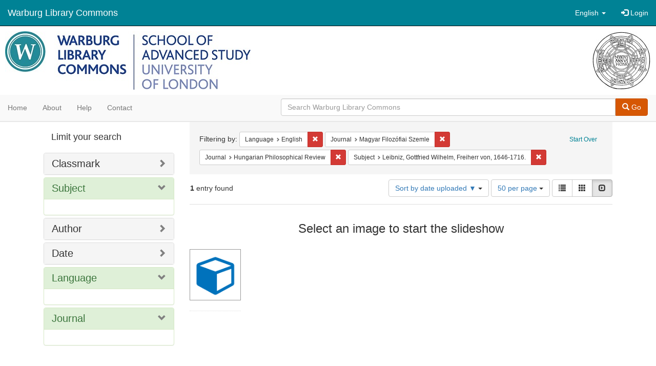

--- FILE ---
content_type: text/html; charset=utf-8
request_url: https://commons.warburg.sas.ac.uk/catalog?f%5Blanguage_sim%5D%5B%5D=English&f%5Bpart_of_sim%5D%5B%5D=+Magyar+Filoz%C3%B3fiai+Szemle&f%5Bpart_of_sim%5D%5B%5D=Hungarian+Philosophical+Review&f%5Bsubject_sim%5D%5B%5D=Leibniz%2C+Gottfried+Wilhelm%2C+Freiherr+von%2C+1646-1716.&locale=en&per_page=50&sort=system_create_dtsi+desc&view=slideshow
body_size: 4954
content:
<!DOCTYPE html>
<html lang="en" prefix="og:http://ogp.me/ns#">
  <head>
    <meta name="csrf-param" content="authenticity_token" />
<meta name="csrf-token" content="xOQZBD6POOlpBy1G4SRmf7O0+o3SEOGMevCR9fhjh4ge01MQ+z5MQrK3zxnuW9y/O4wGrLv78FnxiWQiLzab0Q==" />
<meta charset="utf-8" />
<!-- added for use on small devices like phones -->
<meta name="viewport" content="width=device-width, initial-scale=1.0" />
<link rel="resourcesync" href="https://commons.warburg.sas.ac.uk/capabilitylist?locale=en" />

<!-- Twitter card metadata -->

<!-- Google Scholar metadata -->


<title>Index Catalog // Warburg Library Commons</title>

<!-- application css -->
<link rel="stylesheet" media="screen" href="/assets/application-3785f113a2754e208e5b61be8125fa498818747774505077102eb5f786088c42.css" />

<!-- application js -->
<script src="/assets/application-13482eec41d8d32b70d637216a343d3c8680aeff656a30fcc091f1f1f37dd557.js"></script>

<style>
a { color: #008295; }
.navbar-inverse .navbar-link { color: #ffffff; }

.navbar-inverse { background-color: #008295; }

.navbar-inverse .navbar-nav > .open > a,
.navbar-inverse .navbar-nav > .open > a:hover,
.navbar-inverse .navbar-nav > .open > a:focus { background-color: #008295; }

.navbar-inverse .navbar-nav > li > a,
.navbar-inverse .navbar-text,
.navbar-inverse .navbar-brand { color: #ffffff; }

.btn-primary {
  background-color: #d65703;
  border-color: #cb5303;
}

.btn-primary:focus,
.btn-primary.focus {
  background-color: #c14e03;
  border-color: #983e02;
}

.btn-primary:hover {
  background-color: #c14e03;
  border-color: #b34903;
}

.btn-primary:active,
.btn-primary.active {
  background-color: #d65703;
  border-color: #cb5303;
}

.btn-primary:active:hover,
.btn-primary:active:focus,
.btn-primary:active.focus,
.btn-primary.active:hover,
.btn-primary.active:focus,
.btn-primary.active.focus{
  background-color: #d65703;
  border-color: #cb5303;
}

.btn-primary.disabled:hover,
.btn-primary.disabled:focus,
.btn-primary.disabled.focus,
.btn-primary[disabled]:hover,
.btn-primary[disabled]:focus,
.btn-primary[disabled].focus {
  background-color: #d65703;
  border-color: #cb5303;
}

</style>


<!-- Google Analytics -->
  <!-- Google tag (gtag.js) --> 
  <script async src="https://www.googletagmanager.com/gtag/js?id=G-FP450RW4WR"></script> 
  <script> window.dataLayer = window.dataLayer || []; function gtag(){dataLayer.push(arguments);} gtag('js', new Date()); gtag('config', 'G-FP450RW4WR'); 
  </script>


<!-- for extras, e.g., a favicon -->


      <meta name="totalResults" content="1" />
<meta name="startIndex" content="0" />
<meta name="itemsPerPage" content="50" />

  <link rel="alternate" type="application/rss+xml" title="RSS for results" href="/catalog.rss?f%5Blanguage_sim%5D%5B%5D=English&amp;f%5Bpart_of_sim%5D%5B%5D=+Magyar+Filoz%C3%B3fiai+Szemle&amp;f%5Bpart_of_sim%5D%5B%5D=Hungarian+Philosophical+Review&amp;f%5Bsubject_sim%5D%5B%5D=Leibniz%2C+Gottfried+Wilhelm%2C+Freiherr+von%2C+1646-1716.&amp;locale=en&amp;per_page=50&amp;sort=system_create_dtsi+desc&amp;view=slideshow" />
  <link rel="alternate" type="application/atom+xml" title="Atom for results" href="/catalog.atom?f%5Blanguage_sim%5D%5B%5D=English&amp;f%5Bpart_of_sim%5D%5B%5D=+Magyar+Filoz%C3%B3fiai+Szemle&amp;f%5Bpart_of_sim%5D%5B%5D=Hungarian+Philosophical+Review&amp;f%5Bsubject_sim%5D%5B%5D=Leibniz%2C+Gottfried+Wilhelm%2C+Freiherr+von%2C+1646-1716.&amp;locale=en&amp;per_page=50&amp;sort=system_create_dtsi+desc&amp;view=slideshow" />
  <link rel="alternate" type="application/json" title="JSON" href="/catalog.json?f%5Blanguage_sim%5D%5B%5D=English&amp;f%5Bpart_of_sim%5D%5B%5D=+Magyar+Filoz%C3%B3fiai+Szemle&amp;f%5Bpart_of_sim%5D%5B%5D=Hungarian+Philosophical+Review&amp;f%5Bsubject_sim%5D%5B%5D=Leibniz%2C+Gottfried+Wilhelm%2C+Freiherr+von%2C+1646-1716.&amp;locale=en&amp;per_page=50&amp;sort=system_create_dtsi+desc&amp;view=slideshow" />

  </head>

  <body>
    <div class="skip-to-content">
      <a data-turbolinks="false" href="#skip-to-content">Skip to Content</a>
    </div>
    <header>
  <nav id="masthead" class="navbar navbar-inverse navbar-static-top" role="navigation">
    <div class="container-fluid">
      <!-- Brand and toggle get grouped for better mobile display -->
      <div class="navbar-header">
        <button type="button" class="navbar-toggle collapsed" data-toggle="collapse" data-target="#top-navbar-collapse" aria-expanded="false">
          <span class="sr-only">Toggle navigation</span>
          <span class="icon-bar"></span>
          <span class="icon-bar"></span>
          <span class="icon-bar"></span>
        </button>
        <a id="logo" class="navbar-brand" href="/?locale=en" data-no-turbolink="true">
  <!-- <span class="glyphicon glyphicon-globe" role="img" aria-label="Warburg Library Commons" aria-hidden="true"></span> -->
  <span class="institution_name">Warburg Library Commons</span>
</a>

      </div>

      <div class="collapse navbar-collapse" id="top-navbar-collapse">
        <ul id="user_utility_links" class="nav navbar-nav navbar-right">
  <li class="nav-item dropdown">
    <a class="nav-link dropdown-toggle" data-toggle="dropdown" href="#" role="button" aria-haspopup="true" aria-expanded="false" aria-controls="language-dropdown-menu">
        <span class="sr-only">Switch language</span>
        <span title="Switch language">English</span>
        <b class="caret"></b>
    </a>
    <ul id="language-dropdown-menu" class="dropdown-menu" role="menu">
        <li role="presentation" class="dropdown-header">Switch language</li>
        <li role="presentation" class="divider"></li>
            <li role="presentation" lang="de">
                <a class="dropdown-item" role="menuitem" tabindex="-1" data-locale="de" href="?locale=de">Deutsch</a>
            </li>
            <li role="presentation" lang="en">
                <a class="dropdown-item" role="menuitem" tabindex="-1" data-locale="en" href="?locale=en">English</a>
            </li>
            <li role="presentation" lang="es">
                <a class="dropdown-item" role="menuitem" tabindex="-1" data-locale="es" href="?locale=es">Español</a>
            </li>
            <li role="presentation" lang="fr">
                <a class="dropdown-item" role="menuitem" tabindex="-1" data-locale="fr" href="?locale=fr">Français</a>
            </li>
            <li role="presentation" lang="it">
                <a class="dropdown-item" role="menuitem" tabindex="-1" data-locale="it" href="?locale=it">Italiano</a>
            </li>
            <li role="presentation" lang="pt-BR">
                <a class="dropdown-item" role="menuitem" tabindex="-1" data-locale="pt-BR" href="?locale=pt-BR">Português do Brasil</a>
            </li>
            <li role="presentation" lang="zh">
                <a class="dropdown-item" role="menuitem" tabindex="-1" data-locale="zh" href="?locale=zh">中文</a>
            </li>
    </ul>
</li>

    <li>
      <a href="/users/sign_in?locale=en">
        <span class="glyphicon glyphicon-log-in" aria-hidden="true"></span> Login
</a>    </li>
</ul>

      </div>
    </div>
  </nav>
</header>


          <div class="image-masthead">
        <a href="/">
          <div class="background-container" style="background-image: url('/banner.jpg')"></div>
          <img class="banner-logo-image" src='/logo.jpg' />
          <!-- span class="background-container-gradient"></span -->
          
          <div class="container site-title-container">
            <div class="site-title h1" style="text-align: center;">
              
            </div>
          </div>
        </a>
        <nav class="navbar navbar-default navbar-static-top" role="navigation">
  <div class="container-fluid">
    <div class="row">
      <ul class="nav navbar-nav col-sm-5">
        <li >
          <a href="/?locale=en">Home</a></li>
        <li >
          <a href="/about?locale=en">About</a></li>
        <li >
          <a href="/help?locale=en">Help</a></li>
        <li >
          <a href="/contact?locale=en">Contact</a></li>
      </ul><!-- /.nav -->
      <div class="searchbar-right navbar-right col-sm-7">
        <form class="form-horizontal search-form" id="search-form-header" role="search" action="/catalog?locale=en" accept-charset="UTF-8" method="get"><input name="utf8" type="hidden" value="&#x2713;" />
  <input type="hidden" name="f[language_sim][]" value="English" />
<input type="hidden" name="f[part_of_sim][]" value=" Magyar Filozófiai Szemle" />
<input type="hidden" name="f[part_of_sim][]" value="Hungarian Philosophical Review" />
<input type="hidden" name="f[subject_sim][]" value="Leibniz, Gottfried Wilhelm, Freiherr von, 1646-1716." />
<input type="hidden" name="locale" value="en" />
<input type="hidden" name="per_page" value="50" />
<input type="hidden" name="sort" value="system_create_dtsi desc" />
<input type="hidden" name="view" value="slideshow" />
  <input type="hidden" name="search_field" id="search_field" value="all_fields" />
  <div class="form-group">

    <div class="input-group">
      <input type="text" name="q" id="search-field-header" class="q form-control" placeholder="Search Warburg Library Commons" />

      <div class="input-group-btn">
        <button type="submit" class="btn btn-primary" id="search-submit-header">
          <span class="glyphicon glyphicon-search" aria-hidden="true"></span> Go
        </button>
        </ul>
      </div><!-- /.input-group-btn -->
    </div><!-- /.input-group -->
  </div><!-- /.form-group -->
</form>
      </div>
    </div>
  </div>
</nav><!-- /.navbar -->

      </div>

    
    <div id="content-wrapper" class="container" role="main">
      
      

        <a name="skip-to-content" id="skip-to-content"></a>
        <div id="content" class="col-md-9 col-md-push-3 col-sm-8 col-sm-push-4">
    <h2 class="sr-only top-content-title">Search Constraints</h2>






      <div id="appliedParams" class="clearfix constraints-container">
        <div class="pull-right">
          <a class="catalog_startOverLink btn btn-sm btn-text" id="startOverLink" href="/catalog?locale=en&amp;view=slideshow">Start Over</a>
        </div>
        <span class="constraints-label">Filtering by:</span>
        
<span class="btn-group appliedFilter constraint filter filter-language_sim">
  <span class="constraint-value btn btn-sm btn-default btn-disabled">
      <span class="filterName">Language</span>
      <span class="filterValue" title="English">English</span>
  </span>

    <a class="btn btn-default btn-sm remove dropdown-toggle" href="/catalog?f%5Bpart_of_sim%5D%5B%5D=+Magyar+Filoz%C3%B3fiai+Szemle&amp;f%5Bpart_of_sim%5D%5B%5D=Hungarian+Philosophical+Review&amp;f%5Bsubject_sim%5D%5B%5D=Leibniz%2C+Gottfried+Wilhelm%2C+Freiherr+von%2C+1646-1716.&amp;locale=en&amp;per_page=50&amp;sort=system_create_dtsi+desc&amp;view=slideshow"><span class="glyphicon glyphicon-remove"></span><span class="sr-only">Remove constraint Language: English</span></a>
</span>


<span class="btn-group appliedFilter constraint filter filter-part_of_sim">
  <span class="constraint-value btn btn-sm btn-default btn-disabled">
      <span class="filterName">Journal</span>
      <span class="filterValue" title=" Magyar Filozófiai Szemle"> Magyar Filozófiai Szemle</span>
  </span>

    <a class="btn btn-default btn-sm remove dropdown-toggle" href="/catalog?f%5Blanguage_sim%5D%5B%5D=English&amp;f%5Bpart_of_sim%5D%5B%5D=Hungarian+Philosophical+Review&amp;f%5Bsubject_sim%5D%5B%5D=Leibniz%2C+Gottfried+Wilhelm%2C+Freiherr+von%2C+1646-1716.&amp;locale=en&amp;per_page=50&amp;sort=system_create_dtsi+desc&amp;view=slideshow"><span class="glyphicon glyphicon-remove"></span><span class="sr-only">Remove constraint Journal:  Magyar Filozófiai Szemle</span></a>
</span>


<span class="btn-group appliedFilter constraint filter filter-part_of_sim">
  <span class="constraint-value btn btn-sm btn-default btn-disabled">
      <span class="filterName">Journal</span>
      <span class="filterValue" title="Hungarian Philosophical Review">Hungarian Philosophical Review</span>
  </span>

    <a class="btn btn-default btn-sm remove dropdown-toggle" href="/catalog?f%5Blanguage_sim%5D%5B%5D=English&amp;f%5Bpart_of_sim%5D%5B%5D=+Magyar+Filoz%C3%B3fiai+Szemle&amp;f%5Bsubject_sim%5D%5B%5D=Leibniz%2C+Gottfried+Wilhelm%2C+Freiherr+von%2C+1646-1716.&amp;locale=en&amp;per_page=50&amp;sort=system_create_dtsi+desc&amp;view=slideshow"><span class="glyphicon glyphicon-remove"></span><span class="sr-only">Remove constraint Journal: Hungarian Philosophical Review</span></a>
</span>


<span class="btn-group appliedFilter constraint filter filter-subject_sim">
  <span class="constraint-value btn btn-sm btn-default btn-disabled">
      <span class="filterName">Subject</span>
      <span class="filterValue" title="Leibniz, Gottfried Wilhelm, Freiherr von, 1646-1716.">Leibniz, Gottfried Wilhelm, Freiherr von, 1646-1716.</span>
  </span>

    <a class="btn btn-default btn-sm remove dropdown-toggle" href="/catalog?f%5Blanguage_sim%5D%5B%5D=English&amp;f%5Bpart_of_sim%5D%5B%5D=+Magyar+Filoz%C3%B3fiai+Szemle&amp;f%5Bpart_of_sim%5D%5B%5D=Hungarian+Philosophical+Review&amp;locale=en&amp;per_page=50&amp;sort=system_create_dtsi+desc&amp;view=slideshow"><span class="glyphicon glyphicon-remove"></span><span class="sr-only">Remove constraint Subject: Leibniz, Gottfried Wilhelm, Freiherr von, 1646-1716.</span></a>
</span>

      </div>


<div id="sortAndPerPage" class="clearfix" role="navigation" aria-label="Results navigation">
      <div class="page_links">
      <span class="page_entries">
        <strong>1</strong> entry found
      </span>
    </div> 

  <div class="search-widgets pull-right"><div id="sort-dropdown" class="btn-group">
  <button type="button" class="btn btn-default dropdown-toggle" data-toggle="dropdown" aria-expanded="false">
      Sort by date uploaded ▼ <span class="caret"></span>
  </button>

  <ul class="dropdown-menu" role="menu">
        <li role="menuitem"><a href="/catalog?f%5Blanguage_sim%5D%5B%5D=English&amp;f%5Bpart_of_sim%5D%5B%5D=+Magyar+Filoz%C3%B3fiai+Szemle&amp;f%5Bpart_of_sim%5D%5B%5D=Hungarian+Philosophical+Review&amp;f%5Bsubject_sim%5D%5B%5D=Leibniz%2C+Gottfried+Wilhelm%2C+Freiherr+von%2C+1646-1716.&amp;locale=en&amp;per_page=50&amp;sort=score+desc%2C+system_create_dtsi+desc&amp;view=slideshow">relevance</a></li>
        <li role="menuitem"><a href="/catalog?f%5Blanguage_sim%5D%5B%5D=English&amp;f%5Bpart_of_sim%5D%5B%5D=+Magyar+Filoz%C3%B3fiai+Szemle&amp;f%5Bpart_of_sim%5D%5B%5D=Hungarian+Philosophical+Review&amp;f%5Bsubject_sim%5D%5B%5D=Leibniz%2C+Gottfried+Wilhelm%2C+Freiherr+von%2C+1646-1716.&amp;locale=en&amp;per_page=50&amp;sort=system_create_dtsi+desc&amp;view=slideshow">date uploaded ▼</a></li>
        <li role="menuitem"><a href="/catalog?f%5Blanguage_sim%5D%5B%5D=English&amp;f%5Bpart_of_sim%5D%5B%5D=+Magyar+Filoz%C3%B3fiai+Szemle&amp;f%5Bpart_of_sim%5D%5B%5D=Hungarian+Philosophical+Review&amp;f%5Bsubject_sim%5D%5B%5D=Leibniz%2C+Gottfried+Wilhelm%2C+Freiherr+von%2C+1646-1716.&amp;locale=en&amp;per_page=50&amp;sort=system_create_dtsi+asc&amp;view=slideshow">date uploaded ▲</a></li>
        <li role="menuitem"><a href="/catalog?f%5Blanguage_sim%5D%5B%5D=English&amp;f%5Bpart_of_sim%5D%5B%5D=+Magyar+Filoz%C3%B3fiai+Szemle&amp;f%5Bpart_of_sim%5D%5B%5D=Hungarian+Philosophical+Review&amp;f%5Bsubject_sim%5D%5B%5D=Leibniz%2C+Gottfried+Wilhelm%2C+Freiherr+von%2C+1646-1716.&amp;locale=en&amp;per_page=50&amp;sort=system_modified_dtsi+desc&amp;view=slideshow">date modified ▼</a></li>
        <li role="menuitem"><a href="/catalog?f%5Blanguage_sim%5D%5B%5D=English&amp;f%5Bpart_of_sim%5D%5B%5D=+Magyar+Filoz%C3%B3fiai+Szemle&amp;f%5Bpart_of_sim%5D%5B%5D=Hungarian+Philosophical+Review&amp;f%5Bsubject_sim%5D%5B%5D=Leibniz%2C+Gottfried+Wilhelm%2C+Freiherr+von%2C+1646-1716.&amp;locale=en&amp;per_page=50&amp;sort=system_modified_dtsi+asc&amp;view=slideshow">date modified ▲</a></li>
  </ul>
</div>


  <span class="sr-only">Number of results to display per page</span>
<div id="per_page-dropdown" class="btn-group">
  <button type="button" class="btn btn-default dropdown-toggle" data-toggle="dropdown" aria-expanded="false">
    50 per page <span class="caret"></span>
  </button>
  <ul class="dropdown-menu" role="menu">
      <li role="menuitem"><a href="/catalog?f%5Blanguage_sim%5D%5B%5D=English&amp;f%5Bpart_of_sim%5D%5B%5D=+Magyar+Filoz%C3%B3fiai+Szemle&amp;f%5Bpart_of_sim%5D%5B%5D=Hungarian+Philosophical+Review&amp;f%5Bsubject_sim%5D%5B%5D=Leibniz%2C+Gottfried+Wilhelm%2C+Freiherr+von%2C+1646-1716.&amp;locale=en&amp;per_page=10&amp;sort=system_create_dtsi+desc&amp;view=slideshow">10<span class="sr-only"> per page</span></a></li>
      <li role="menuitem"><a href="/catalog?f%5Blanguage_sim%5D%5B%5D=English&amp;f%5Bpart_of_sim%5D%5B%5D=+Magyar+Filoz%C3%B3fiai+Szemle&amp;f%5Bpart_of_sim%5D%5B%5D=Hungarian+Philosophical+Review&amp;f%5Bsubject_sim%5D%5B%5D=Leibniz%2C+Gottfried+Wilhelm%2C+Freiherr+von%2C+1646-1716.&amp;locale=en&amp;per_page=20&amp;sort=system_create_dtsi+desc&amp;view=slideshow">20<span class="sr-only"> per page</span></a></li>
      <li role="menuitem"><a href="/catalog?f%5Blanguage_sim%5D%5B%5D=English&amp;f%5Bpart_of_sim%5D%5B%5D=+Magyar+Filoz%C3%B3fiai+Szemle&amp;f%5Bpart_of_sim%5D%5B%5D=Hungarian+Philosophical+Review&amp;f%5Bsubject_sim%5D%5B%5D=Leibniz%2C+Gottfried+Wilhelm%2C+Freiherr+von%2C+1646-1716.&amp;locale=en&amp;per_page=50&amp;sort=system_create_dtsi+desc&amp;view=slideshow">50<span class="sr-only"> per page</span></a></li>
      <li role="menuitem"><a href="/catalog?f%5Blanguage_sim%5D%5B%5D=English&amp;f%5Bpart_of_sim%5D%5B%5D=+Magyar+Filoz%C3%B3fiai+Szemle&amp;f%5Bpart_of_sim%5D%5B%5D=Hungarian+Philosophical+Review&amp;f%5Bsubject_sim%5D%5B%5D=Leibniz%2C+Gottfried+Wilhelm%2C+Freiherr+von%2C+1646-1716.&amp;locale=en&amp;per_page=100&amp;sort=system_create_dtsi+desc&amp;view=slideshow">100<span class="sr-only"> per page</span></a></li>
  </ul>
</div>

<div class="view-type">
  <span class="sr-only">View results as: </span>
  <div class="view-type-group btn-group">
      <a title="List" class="btn btn-default view-type-list " href="/catalog?f%5Blanguage_sim%5D%5B%5D=English&amp;f%5Bpart_of_sim%5D%5B%5D=+Magyar+Filoz%C3%B3fiai+Szemle&amp;f%5Bpart_of_sim%5D%5B%5D=Hungarian+Philosophical+Review&amp;f%5Bsubject_sim%5D%5B%5D=Leibniz%2C+Gottfried+Wilhelm%2C+Freiherr+von%2C+1646-1716.&amp;locale=en&amp;per_page=50&amp;sort=system_create_dtsi+desc&amp;view=list">
        <span class="glyphicon glyphicon-list view-icon-list"></span>
        <span class="caption">List</span>
</a>      <a title="Gallery" class="btn btn-default view-type-gallery " href="/catalog?f%5Blanguage_sim%5D%5B%5D=English&amp;f%5Bpart_of_sim%5D%5B%5D=+Magyar+Filoz%C3%B3fiai+Szemle&amp;f%5Bpart_of_sim%5D%5B%5D=Hungarian+Philosophical+Review&amp;f%5Bsubject_sim%5D%5B%5D=Leibniz%2C+Gottfried+Wilhelm%2C+Freiherr+von%2C+1646-1716.&amp;locale=en&amp;per_page=50&amp;sort=system_create_dtsi+desc&amp;view=gallery">
        <span class="glyphicon glyphicon-gallery view-icon-gallery"></span>
        <span class="caption">Gallery</span>
</a>      <a title="Slideshow" class="btn btn-default view-type-slideshow active" href="/catalog?f%5Blanguage_sim%5D%5B%5D=English&amp;f%5Bpart_of_sim%5D%5B%5D=+Magyar+Filoz%C3%B3fiai+Szemle&amp;f%5Bpart_of_sim%5D%5B%5D=Hungarian+Philosophical+Review&amp;f%5Bsubject_sim%5D%5B%5D=Leibniz%2C+Gottfried+Wilhelm%2C+Freiherr+von%2C+1646-1716.&amp;locale=en&amp;per_page=50&amp;sort=system_create_dtsi+desc&amp;view=slideshow">
        <span class="glyphicon glyphicon-slideshow view-icon-slideshow"></span>
        <span class="caption">Slideshow</span>
</a>  </div>
</div>
</div>
</div>


<h2 class="sr-only">Search Results</h2>

  <div id="documents" class="row slideshow-documents">
  <div class="info">
    <h3>Select an image to start the slideshow</h3>
  </div>

  <div class="grid">
    <div class="document">
  <div class="thumbnail">
    <a data-slide-to="0" data-toggle="modal" data-target="#slideshow-modal" href="#">
          <img src="/assets/work-ff055336041c3f7d310ad69109eda4a887b16ec501f35afc0a547c4adb97ee72.png" />
</a>  </div>
</div>

  </div>

    <!-- Modal -->
  <div class="slideshow-modal modal fade" id="slideshow-modal" tabindex="-1" role="dialog" aria-labelledby="slideshow-modal-label" aria-hidden="true">
    <div class="modal-dialog col-md-10">
      <div class="modal-content">
        <div class="modal-header">
          <button type="button" class="close" data-dismiss="modal" aria-hidden="true"><span class="glyphicon glyphicon-remove"></span></button>
        </div>
        <div class="modal-body">
          
      <div id="slideshow" class="slideshow-presenter">
    <!-- Wrapper for slides -->
    <div class="slideshow-inner">
      <div class="item active">
  <div class="frame">
      <img src="/assets/work-ff055336041c3f7d310ad69109eda4a887b16ec501f35afc0a547c4adb97ee72.png" />
      <div class="caption">
        Animals and immortality in the Monadology 
      </div>
      <span class="counter">
        1 of 1
      </span>
  </div>
</div>

    </div>

    <!-- Controls -->
    <a class="left carousel-control prev" href="#slideshow" data-slide="prev">
      <span class="glyphicon glyphicon-chevron-left"></span>
    </a>
    <a class="right carousel-control next" href="#slideshow" data-slide="next">
      <span class="glyphicon glyphicon-chevron-right"></span>
    </a>

  </div>



        </div>
      </div>
    </div>
  </div>

</div>




</div>

<div id="sidebar" class="col-md-3 col-md-pull-9 col-sm-4 col-sm-pull-8">
  <div id="facets" class="facets sidenav">

  <div class="top-panel-heading panel-heading">
    <button type="button" class="facets-toggle" data-toggle="collapse" data-target="#facet-panel-collapse">
      <span class="sr-only">Toggle facets</span>
      <span class="icon-bar"></span>
      <span class="icon-bar"></span>
      <span class="icon-bar"></span>
    </button>

    <h2 class='facets-heading'>
      Limit your search
    </h2>
  </div>

  <div id="facet-panel-collapse" class="collapse panel-group">
    <div class="panel panel-default facet_limit blacklight-classmark_sim ">
  <div class="collapsed collapse-toggle panel-heading" aria-expanded="false" data-toggle="collapse" data-target="#facet-classmark_sim">
    <h3 class="panel-title facet-field-heading">
      <a data-turbolinks="false" data-no-turbolink="true" href="#">Classmark</a>
    </h3>
  </div>
  <div id="facet-classmark_sim" class="panel-collapse facet-content collapse">
    <div class="panel-body">
      
    </div>
  </div>
</div>

<div class="panel panel-default facet_limit blacklight-subject_sim facet_limit-active">
  <div class=" collapse-toggle panel-heading" aria-expanded="false" data-toggle="collapse" data-target="#facet-subject_sim">
    <h3 class="panel-title facet-field-heading">
      <a data-turbolinks="false" data-no-turbolink="true" href="#">Subject</a>
    </h3>
  </div>
  <div id="facet-subject_sim" class="panel-collapse facet-content in">
    <div class="panel-body">
      
    </div>
  </div>
</div>

<div class="panel panel-default facet_limit blacklight-creator_sim ">
  <div class="collapsed collapse-toggle panel-heading" aria-expanded="false" data-toggle="collapse" data-target="#facet-creator_sim">
    <h3 class="panel-title facet-field-heading">
      <a data-turbolinks="false" data-no-turbolink="true" href="#">Author</a>
    </h3>
  </div>
  <div id="facet-creator_sim" class="panel-collapse facet-content collapse">
    <div class="panel-body">
      
    </div>
  </div>
</div>

<div class="panel panel-default facet_limit blacklight-date_sim ">
  <div class="collapsed collapse-toggle panel-heading" aria-expanded="false" data-toggle="collapse" data-target="#facet-date_sim">
    <h3 class="panel-title facet-field-heading">
      <a data-turbolinks="false" data-no-turbolink="true" href="#">Date</a>
    </h3>
  </div>
  <div id="facet-date_sim" class="panel-collapse facet-content collapse">
    <div class="panel-body">
      
    </div>
  </div>
</div>

<div class="panel panel-default facet_limit blacklight-language_sim facet_limit-active">
  <div class=" collapse-toggle panel-heading" aria-expanded="false" data-toggle="collapse" data-target="#facet-language_sim">
    <h3 class="panel-title facet-field-heading">
      <a data-turbolinks="false" data-no-turbolink="true" href="#">Language</a>
    </h3>
  </div>
  <div id="facet-language_sim" class="panel-collapse facet-content in">
    <div class="panel-body">
      
    </div>
  </div>
</div>

<div class="panel panel-default facet_limit blacklight-part_of_sim facet_limit-active">
  <div class=" collapse-toggle panel-heading" aria-expanded="false" data-toggle="collapse" data-target="#facet-part_of_sim">
    <h3 class="panel-title facet-field-heading">
      <a data-turbolinks="false" data-no-turbolink="true" href="#">Journal</a>
    </h3>
  </div>
  <div id="facet-part_of_sim" class="panel-collapse facet-content in">
    <div class="panel-body">
      
    </div>
  </div>
</div>

  </div>
</div>

</div>


    </div><!-- /#content-wrapper -->
    <footer class="navbar navbar-inverse site-footer">
  <div class="container-fluid">
    <div class="navbar-text text-left">
        <p>Hyrax v2.9.6. A service of <a href="http://samvera.org/" class="navbar-link" target="_blank">Samvera</a>. Brought to you by <a href="http://cosector.com/research-technologies/" class="navbar-link" target="_blank">CoSector - University of London</a></p>
    </div>
    <div class="navbar-right">
      <div class="navbar-text text-right">
        <p><strong>Copyright &copy; 2017 Samvera</strong> Licensed under the Apache License, Version 2.0<br />
        </p>
      </div>
    </div>
  </div>
</footer>

    <div id="ajax-modal" class="modal fade" tabindex="-1" role="dialog" aria-hidden="true">
  <div class="modal-dialog" role="document">
    <div class="modal-content">
    </div>
  </div>
</div>

  </body>
</html>
